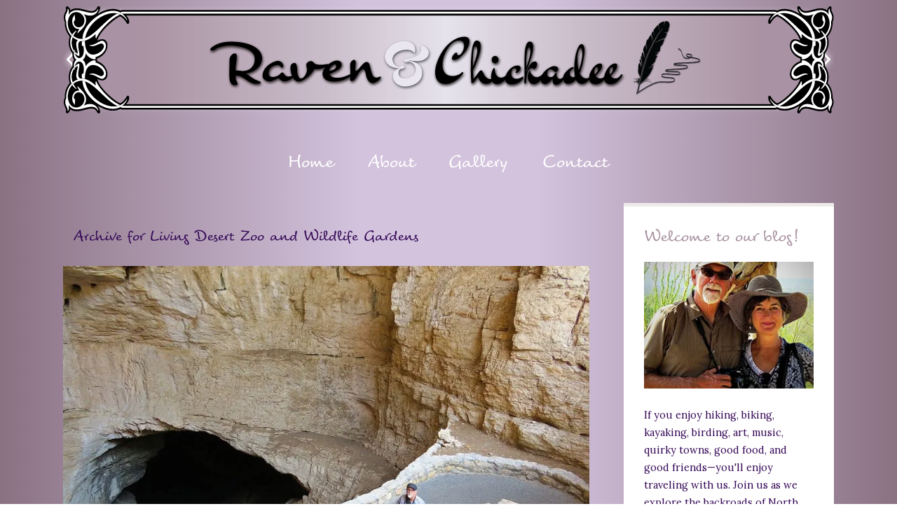

--- FILE ---
content_type: text/html; charset=utf-8
request_url: https://www.google.com/recaptcha/api2/anchor?ar=1&k=6LemggMTAAAAAI_R8aL-65siuxjNan_7e0Gk5kiO&co=aHR0cHM6Ly9yYXZlbmFuZGNoaWNrYWRlZS5jb206NDQz&hl=en&v=PoyoqOPhxBO7pBk68S4YbpHZ&theme=light&size=normal&anchor-ms=20000&execute-ms=30000&cb=4xhr64j5hu41
body_size: 49525
content:
<!DOCTYPE HTML><html dir="ltr" lang="en"><head><meta http-equiv="Content-Type" content="text/html; charset=UTF-8">
<meta http-equiv="X-UA-Compatible" content="IE=edge">
<title>reCAPTCHA</title>
<style type="text/css">
/* cyrillic-ext */
@font-face {
  font-family: 'Roboto';
  font-style: normal;
  font-weight: 400;
  font-stretch: 100%;
  src: url(//fonts.gstatic.com/s/roboto/v48/KFO7CnqEu92Fr1ME7kSn66aGLdTylUAMa3GUBHMdazTgWw.woff2) format('woff2');
  unicode-range: U+0460-052F, U+1C80-1C8A, U+20B4, U+2DE0-2DFF, U+A640-A69F, U+FE2E-FE2F;
}
/* cyrillic */
@font-face {
  font-family: 'Roboto';
  font-style: normal;
  font-weight: 400;
  font-stretch: 100%;
  src: url(//fonts.gstatic.com/s/roboto/v48/KFO7CnqEu92Fr1ME7kSn66aGLdTylUAMa3iUBHMdazTgWw.woff2) format('woff2');
  unicode-range: U+0301, U+0400-045F, U+0490-0491, U+04B0-04B1, U+2116;
}
/* greek-ext */
@font-face {
  font-family: 'Roboto';
  font-style: normal;
  font-weight: 400;
  font-stretch: 100%;
  src: url(//fonts.gstatic.com/s/roboto/v48/KFO7CnqEu92Fr1ME7kSn66aGLdTylUAMa3CUBHMdazTgWw.woff2) format('woff2');
  unicode-range: U+1F00-1FFF;
}
/* greek */
@font-face {
  font-family: 'Roboto';
  font-style: normal;
  font-weight: 400;
  font-stretch: 100%;
  src: url(//fonts.gstatic.com/s/roboto/v48/KFO7CnqEu92Fr1ME7kSn66aGLdTylUAMa3-UBHMdazTgWw.woff2) format('woff2');
  unicode-range: U+0370-0377, U+037A-037F, U+0384-038A, U+038C, U+038E-03A1, U+03A3-03FF;
}
/* math */
@font-face {
  font-family: 'Roboto';
  font-style: normal;
  font-weight: 400;
  font-stretch: 100%;
  src: url(//fonts.gstatic.com/s/roboto/v48/KFO7CnqEu92Fr1ME7kSn66aGLdTylUAMawCUBHMdazTgWw.woff2) format('woff2');
  unicode-range: U+0302-0303, U+0305, U+0307-0308, U+0310, U+0312, U+0315, U+031A, U+0326-0327, U+032C, U+032F-0330, U+0332-0333, U+0338, U+033A, U+0346, U+034D, U+0391-03A1, U+03A3-03A9, U+03B1-03C9, U+03D1, U+03D5-03D6, U+03F0-03F1, U+03F4-03F5, U+2016-2017, U+2034-2038, U+203C, U+2040, U+2043, U+2047, U+2050, U+2057, U+205F, U+2070-2071, U+2074-208E, U+2090-209C, U+20D0-20DC, U+20E1, U+20E5-20EF, U+2100-2112, U+2114-2115, U+2117-2121, U+2123-214F, U+2190, U+2192, U+2194-21AE, U+21B0-21E5, U+21F1-21F2, U+21F4-2211, U+2213-2214, U+2216-22FF, U+2308-230B, U+2310, U+2319, U+231C-2321, U+2336-237A, U+237C, U+2395, U+239B-23B7, U+23D0, U+23DC-23E1, U+2474-2475, U+25AF, U+25B3, U+25B7, U+25BD, U+25C1, U+25CA, U+25CC, U+25FB, U+266D-266F, U+27C0-27FF, U+2900-2AFF, U+2B0E-2B11, U+2B30-2B4C, U+2BFE, U+3030, U+FF5B, U+FF5D, U+1D400-1D7FF, U+1EE00-1EEFF;
}
/* symbols */
@font-face {
  font-family: 'Roboto';
  font-style: normal;
  font-weight: 400;
  font-stretch: 100%;
  src: url(//fonts.gstatic.com/s/roboto/v48/KFO7CnqEu92Fr1ME7kSn66aGLdTylUAMaxKUBHMdazTgWw.woff2) format('woff2');
  unicode-range: U+0001-000C, U+000E-001F, U+007F-009F, U+20DD-20E0, U+20E2-20E4, U+2150-218F, U+2190, U+2192, U+2194-2199, U+21AF, U+21E6-21F0, U+21F3, U+2218-2219, U+2299, U+22C4-22C6, U+2300-243F, U+2440-244A, U+2460-24FF, U+25A0-27BF, U+2800-28FF, U+2921-2922, U+2981, U+29BF, U+29EB, U+2B00-2BFF, U+4DC0-4DFF, U+FFF9-FFFB, U+10140-1018E, U+10190-1019C, U+101A0, U+101D0-101FD, U+102E0-102FB, U+10E60-10E7E, U+1D2C0-1D2D3, U+1D2E0-1D37F, U+1F000-1F0FF, U+1F100-1F1AD, U+1F1E6-1F1FF, U+1F30D-1F30F, U+1F315, U+1F31C, U+1F31E, U+1F320-1F32C, U+1F336, U+1F378, U+1F37D, U+1F382, U+1F393-1F39F, U+1F3A7-1F3A8, U+1F3AC-1F3AF, U+1F3C2, U+1F3C4-1F3C6, U+1F3CA-1F3CE, U+1F3D4-1F3E0, U+1F3ED, U+1F3F1-1F3F3, U+1F3F5-1F3F7, U+1F408, U+1F415, U+1F41F, U+1F426, U+1F43F, U+1F441-1F442, U+1F444, U+1F446-1F449, U+1F44C-1F44E, U+1F453, U+1F46A, U+1F47D, U+1F4A3, U+1F4B0, U+1F4B3, U+1F4B9, U+1F4BB, U+1F4BF, U+1F4C8-1F4CB, U+1F4D6, U+1F4DA, U+1F4DF, U+1F4E3-1F4E6, U+1F4EA-1F4ED, U+1F4F7, U+1F4F9-1F4FB, U+1F4FD-1F4FE, U+1F503, U+1F507-1F50B, U+1F50D, U+1F512-1F513, U+1F53E-1F54A, U+1F54F-1F5FA, U+1F610, U+1F650-1F67F, U+1F687, U+1F68D, U+1F691, U+1F694, U+1F698, U+1F6AD, U+1F6B2, U+1F6B9-1F6BA, U+1F6BC, U+1F6C6-1F6CF, U+1F6D3-1F6D7, U+1F6E0-1F6EA, U+1F6F0-1F6F3, U+1F6F7-1F6FC, U+1F700-1F7FF, U+1F800-1F80B, U+1F810-1F847, U+1F850-1F859, U+1F860-1F887, U+1F890-1F8AD, U+1F8B0-1F8BB, U+1F8C0-1F8C1, U+1F900-1F90B, U+1F93B, U+1F946, U+1F984, U+1F996, U+1F9E9, U+1FA00-1FA6F, U+1FA70-1FA7C, U+1FA80-1FA89, U+1FA8F-1FAC6, U+1FACE-1FADC, U+1FADF-1FAE9, U+1FAF0-1FAF8, U+1FB00-1FBFF;
}
/* vietnamese */
@font-face {
  font-family: 'Roboto';
  font-style: normal;
  font-weight: 400;
  font-stretch: 100%;
  src: url(//fonts.gstatic.com/s/roboto/v48/KFO7CnqEu92Fr1ME7kSn66aGLdTylUAMa3OUBHMdazTgWw.woff2) format('woff2');
  unicode-range: U+0102-0103, U+0110-0111, U+0128-0129, U+0168-0169, U+01A0-01A1, U+01AF-01B0, U+0300-0301, U+0303-0304, U+0308-0309, U+0323, U+0329, U+1EA0-1EF9, U+20AB;
}
/* latin-ext */
@font-face {
  font-family: 'Roboto';
  font-style: normal;
  font-weight: 400;
  font-stretch: 100%;
  src: url(//fonts.gstatic.com/s/roboto/v48/KFO7CnqEu92Fr1ME7kSn66aGLdTylUAMa3KUBHMdazTgWw.woff2) format('woff2');
  unicode-range: U+0100-02BA, U+02BD-02C5, U+02C7-02CC, U+02CE-02D7, U+02DD-02FF, U+0304, U+0308, U+0329, U+1D00-1DBF, U+1E00-1E9F, U+1EF2-1EFF, U+2020, U+20A0-20AB, U+20AD-20C0, U+2113, U+2C60-2C7F, U+A720-A7FF;
}
/* latin */
@font-face {
  font-family: 'Roboto';
  font-style: normal;
  font-weight: 400;
  font-stretch: 100%;
  src: url(//fonts.gstatic.com/s/roboto/v48/KFO7CnqEu92Fr1ME7kSn66aGLdTylUAMa3yUBHMdazQ.woff2) format('woff2');
  unicode-range: U+0000-00FF, U+0131, U+0152-0153, U+02BB-02BC, U+02C6, U+02DA, U+02DC, U+0304, U+0308, U+0329, U+2000-206F, U+20AC, U+2122, U+2191, U+2193, U+2212, U+2215, U+FEFF, U+FFFD;
}
/* cyrillic-ext */
@font-face {
  font-family: 'Roboto';
  font-style: normal;
  font-weight: 500;
  font-stretch: 100%;
  src: url(//fonts.gstatic.com/s/roboto/v48/KFO7CnqEu92Fr1ME7kSn66aGLdTylUAMa3GUBHMdazTgWw.woff2) format('woff2');
  unicode-range: U+0460-052F, U+1C80-1C8A, U+20B4, U+2DE0-2DFF, U+A640-A69F, U+FE2E-FE2F;
}
/* cyrillic */
@font-face {
  font-family: 'Roboto';
  font-style: normal;
  font-weight: 500;
  font-stretch: 100%;
  src: url(//fonts.gstatic.com/s/roboto/v48/KFO7CnqEu92Fr1ME7kSn66aGLdTylUAMa3iUBHMdazTgWw.woff2) format('woff2');
  unicode-range: U+0301, U+0400-045F, U+0490-0491, U+04B0-04B1, U+2116;
}
/* greek-ext */
@font-face {
  font-family: 'Roboto';
  font-style: normal;
  font-weight: 500;
  font-stretch: 100%;
  src: url(//fonts.gstatic.com/s/roboto/v48/KFO7CnqEu92Fr1ME7kSn66aGLdTylUAMa3CUBHMdazTgWw.woff2) format('woff2');
  unicode-range: U+1F00-1FFF;
}
/* greek */
@font-face {
  font-family: 'Roboto';
  font-style: normal;
  font-weight: 500;
  font-stretch: 100%;
  src: url(//fonts.gstatic.com/s/roboto/v48/KFO7CnqEu92Fr1ME7kSn66aGLdTylUAMa3-UBHMdazTgWw.woff2) format('woff2');
  unicode-range: U+0370-0377, U+037A-037F, U+0384-038A, U+038C, U+038E-03A1, U+03A3-03FF;
}
/* math */
@font-face {
  font-family: 'Roboto';
  font-style: normal;
  font-weight: 500;
  font-stretch: 100%;
  src: url(//fonts.gstatic.com/s/roboto/v48/KFO7CnqEu92Fr1ME7kSn66aGLdTylUAMawCUBHMdazTgWw.woff2) format('woff2');
  unicode-range: U+0302-0303, U+0305, U+0307-0308, U+0310, U+0312, U+0315, U+031A, U+0326-0327, U+032C, U+032F-0330, U+0332-0333, U+0338, U+033A, U+0346, U+034D, U+0391-03A1, U+03A3-03A9, U+03B1-03C9, U+03D1, U+03D5-03D6, U+03F0-03F1, U+03F4-03F5, U+2016-2017, U+2034-2038, U+203C, U+2040, U+2043, U+2047, U+2050, U+2057, U+205F, U+2070-2071, U+2074-208E, U+2090-209C, U+20D0-20DC, U+20E1, U+20E5-20EF, U+2100-2112, U+2114-2115, U+2117-2121, U+2123-214F, U+2190, U+2192, U+2194-21AE, U+21B0-21E5, U+21F1-21F2, U+21F4-2211, U+2213-2214, U+2216-22FF, U+2308-230B, U+2310, U+2319, U+231C-2321, U+2336-237A, U+237C, U+2395, U+239B-23B7, U+23D0, U+23DC-23E1, U+2474-2475, U+25AF, U+25B3, U+25B7, U+25BD, U+25C1, U+25CA, U+25CC, U+25FB, U+266D-266F, U+27C0-27FF, U+2900-2AFF, U+2B0E-2B11, U+2B30-2B4C, U+2BFE, U+3030, U+FF5B, U+FF5D, U+1D400-1D7FF, U+1EE00-1EEFF;
}
/* symbols */
@font-face {
  font-family: 'Roboto';
  font-style: normal;
  font-weight: 500;
  font-stretch: 100%;
  src: url(//fonts.gstatic.com/s/roboto/v48/KFO7CnqEu92Fr1ME7kSn66aGLdTylUAMaxKUBHMdazTgWw.woff2) format('woff2');
  unicode-range: U+0001-000C, U+000E-001F, U+007F-009F, U+20DD-20E0, U+20E2-20E4, U+2150-218F, U+2190, U+2192, U+2194-2199, U+21AF, U+21E6-21F0, U+21F3, U+2218-2219, U+2299, U+22C4-22C6, U+2300-243F, U+2440-244A, U+2460-24FF, U+25A0-27BF, U+2800-28FF, U+2921-2922, U+2981, U+29BF, U+29EB, U+2B00-2BFF, U+4DC0-4DFF, U+FFF9-FFFB, U+10140-1018E, U+10190-1019C, U+101A0, U+101D0-101FD, U+102E0-102FB, U+10E60-10E7E, U+1D2C0-1D2D3, U+1D2E0-1D37F, U+1F000-1F0FF, U+1F100-1F1AD, U+1F1E6-1F1FF, U+1F30D-1F30F, U+1F315, U+1F31C, U+1F31E, U+1F320-1F32C, U+1F336, U+1F378, U+1F37D, U+1F382, U+1F393-1F39F, U+1F3A7-1F3A8, U+1F3AC-1F3AF, U+1F3C2, U+1F3C4-1F3C6, U+1F3CA-1F3CE, U+1F3D4-1F3E0, U+1F3ED, U+1F3F1-1F3F3, U+1F3F5-1F3F7, U+1F408, U+1F415, U+1F41F, U+1F426, U+1F43F, U+1F441-1F442, U+1F444, U+1F446-1F449, U+1F44C-1F44E, U+1F453, U+1F46A, U+1F47D, U+1F4A3, U+1F4B0, U+1F4B3, U+1F4B9, U+1F4BB, U+1F4BF, U+1F4C8-1F4CB, U+1F4D6, U+1F4DA, U+1F4DF, U+1F4E3-1F4E6, U+1F4EA-1F4ED, U+1F4F7, U+1F4F9-1F4FB, U+1F4FD-1F4FE, U+1F503, U+1F507-1F50B, U+1F50D, U+1F512-1F513, U+1F53E-1F54A, U+1F54F-1F5FA, U+1F610, U+1F650-1F67F, U+1F687, U+1F68D, U+1F691, U+1F694, U+1F698, U+1F6AD, U+1F6B2, U+1F6B9-1F6BA, U+1F6BC, U+1F6C6-1F6CF, U+1F6D3-1F6D7, U+1F6E0-1F6EA, U+1F6F0-1F6F3, U+1F6F7-1F6FC, U+1F700-1F7FF, U+1F800-1F80B, U+1F810-1F847, U+1F850-1F859, U+1F860-1F887, U+1F890-1F8AD, U+1F8B0-1F8BB, U+1F8C0-1F8C1, U+1F900-1F90B, U+1F93B, U+1F946, U+1F984, U+1F996, U+1F9E9, U+1FA00-1FA6F, U+1FA70-1FA7C, U+1FA80-1FA89, U+1FA8F-1FAC6, U+1FACE-1FADC, U+1FADF-1FAE9, U+1FAF0-1FAF8, U+1FB00-1FBFF;
}
/* vietnamese */
@font-face {
  font-family: 'Roboto';
  font-style: normal;
  font-weight: 500;
  font-stretch: 100%;
  src: url(//fonts.gstatic.com/s/roboto/v48/KFO7CnqEu92Fr1ME7kSn66aGLdTylUAMa3OUBHMdazTgWw.woff2) format('woff2');
  unicode-range: U+0102-0103, U+0110-0111, U+0128-0129, U+0168-0169, U+01A0-01A1, U+01AF-01B0, U+0300-0301, U+0303-0304, U+0308-0309, U+0323, U+0329, U+1EA0-1EF9, U+20AB;
}
/* latin-ext */
@font-face {
  font-family: 'Roboto';
  font-style: normal;
  font-weight: 500;
  font-stretch: 100%;
  src: url(//fonts.gstatic.com/s/roboto/v48/KFO7CnqEu92Fr1ME7kSn66aGLdTylUAMa3KUBHMdazTgWw.woff2) format('woff2');
  unicode-range: U+0100-02BA, U+02BD-02C5, U+02C7-02CC, U+02CE-02D7, U+02DD-02FF, U+0304, U+0308, U+0329, U+1D00-1DBF, U+1E00-1E9F, U+1EF2-1EFF, U+2020, U+20A0-20AB, U+20AD-20C0, U+2113, U+2C60-2C7F, U+A720-A7FF;
}
/* latin */
@font-face {
  font-family: 'Roboto';
  font-style: normal;
  font-weight: 500;
  font-stretch: 100%;
  src: url(//fonts.gstatic.com/s/roboto/v48/KFO7CnqEu92Fr1ME7kSn66aGLdTylUAMa3yUBHMdazQ.woff2) format('woff2');
  unicode-range: U+0000-00FF, U+0131, U+0152-0153, U+02BB-02BC, U+02C6, U+02DA, U+02DC, U+0304, U+0308, U+0329, U+2000-206F, U+20AC, U+2122, U+2191, U+2193, U+2212, U+2215, U+FEFF, U+FFFD;
}
/* cyrillic-ext */
@font-face {
  font-family: 'Roboto';
  font-style: normal;
  font-weight: 900;
  font-stretch: 100%;
  src: url(//fonts.gstatic.com/s/roboto/v48/KFO7CnqEu92Fr1ME7kSn66aGLdTylUAMa3GUBHMdazTgWw.woff2) format('woff2');
  unicode-range: U+0460-052F, U+1C80-1C8A, U+20B4, U+2DE0-2DFF, U+A640-A69F, U+FE2E-FE2F;
}
/* cyrillic */
@font-face {
  font-family: 'Roboto';
  font-style: normal;
  font-weight: 900;
  font-stretch: 100%;
  src: url(//fonts.gstatic.com/s/roboto/v48/KFO7CnqEu92Fr1ME7kSn66aGLdTylUAMa3iUBHMdazTgWw.woff2) format('woff2');
  unicode-range: U+0301, U+0400-045F, U+0490-0491, U+04B0-04B1, U+2116;
}
/* greek-ext */
@font-face {
  font-family: 'Roboto';
  font-style: normal;
  font-weight: 900;
  font-stretch: 100%;
  src: url(//fonts.gstatic.com/s/roboto/v48/KFO7CnqEu92Fr1ME7kSn66aGLdTylUAMa3CUBHMdazTgWw.woff2) format('woff2');
  unicode-range: U+1F00-1FFF;
}
/* greek */
@font-face {
  font-family: 'Roboto';
  font-style: normal;
  font-weight: 900;
  font-stretch: 100%;
  src: url(//fonts.gstatic.com/s/roboto/v48/KFO7CnqEu92Fr1ME7kSn66aGLdTylUAMa3-UBHMdazTgWw.woff2) format('woff2');
  unicode-range: U+0370-0377, U+037A-037F, U+0384-038A, U+038C, U+038E-03A1, U+03A3-03FF;
}
/* math */
@font-face {
  font-family: 'Roboto';
  font-style: normal;
  font-weight: 900;
  font-stretch: 100%;
  src: url(//fonts.gstatic.com/s/roboto/v48/KFO7CnqEu92Fr1ME7kSn66aGLdTylUAMawCUBHMdazTgWw.woff2) format('woff2');
  unicode-range: U+0302-0303, U+0305, U+0307-0308, U+0310, U+0312, U+0315, U+031A, U+0326-0327, U+032C, U+032F-0330, U+0332-0333, U+0338, U+033A, U+0346, U+034D, U+0391-03A1, U+03A3-03A9, U+03B1-03C9, U+03D1, U+03D5-03D6, U+03F0-03F1, U+03F4-03F5, U+2016-2017, U+2034-2038, U+203C, U+2040, U+2043, U+2047, U+2050, U+2057, U+205F, U+2070-2071, U+2074-208E, U+2090-209C, U+20D0-20DC, U+20E1, U+20E5-20EF, U+2100-2112, U+2114-2115, U+2117-2121, U+2123-214F, U+2190, U+2192, U+2194-21AE, U+21B0-21E5, U+21F1-21F2, U+21F4-2211, U+2213-2214, U+2216-22FF, U+2308-230B, U+2310, U+2319, U+231C-2321, U+2336-237A, U+237C, U+2395, U+239B-23B7, U+23D0, U+23DC-23E1, U+2474-2475, U+25AF, U+25B3, U+25B7, U+25BD, U+25C1, U+25CA, U+25CC, U+25FB, U+266D-266F, U+27C0-27FF, U+2900-2AFF, U+2B0E-2B11, U+2B30-2B4C, U+2BFE, U+3030, U+FF5B, U+FF5D, U+1D400-1D7FF, U+1EE00-1EEFF;
}
/* symbols */
@font-face {
  font-family: 'Roboto';
  font-style: normal;
  font-weight: 900;
  font-stretch: 100%;
  src: url(//fonts.gstatic.com/s/roboto/v48/KFO7CnqEu92Fr1ME7kSn66aGLdTylUAMaxKUBHMdazTgWw.woff2) format('woff2');
  unicode-range: U+0001-000C, U+000E-001F, U+007F-009F, U+20DD-20E0, U+20E2-20E4, U+2150-218F, U+2190, U+2192, U+2194-2199, U+21AF, U+21E6-21F0, U+21F3, U+2218-2219, U+2299, U+22C4-22C6, U+2300-243F, U+2440-244A, U+2460-24FF, U+25A0-27BF, U+2800-28FF, U+2921-2922, U+2981, U+29BF, U+29EB, U+2B00-2BFF, U+4DC0-4DFF, U+FFF9-FFFB, U+10140-1018E, U+10190-1019C, U+101A0, U+101D0-101FD, U+102E0-102FB, U+10E60-10E7E, U+1D2C0-1D2D3, U+1D2E0-1D37F, U+1F000-1F0FF, U+1F100-1F1AD, U+1F1E6-1F1FF, U+1F30D-1F30F, U+1F315, U+1F31C, U+1F31E, U+1F320-1F32C, U+1F336, U+1F378, U+1F37D, U+1F382, U+1F393-1F39F, U+1F3A7-1F3A8, U+1F3AC-1F3AF, U+1F3C2, U+1F3C4-1F3C6, U+1F3CA-1F3CE, U+1F3D4-1F3E0, U+1F3ED, U+1F3F1-1F3F3, U+1F3F5-1F3F7, U+1F408, U+1F415, U+1F41F, U+1F426, U+1F43F, U+1F441-1F442, U+1F444, U+1F446-1F449, U+1F44C-1F44E, U+1F453, U+1F46A, U+1F47D, U+1F4A3, U+1F4B0, U+1F4B3, U+1F4B9, U+1F4BB, U+1F4BF, U+1F4C8-1F4CB, U+1F4D6, U+1F4DA, U+1F4DF, U+1F4E3-1F4E6, U+1F4EA-1F4ED, U+1F4F7, U+1F4F9-1F4FB, U+1F4FD-1F4FE, U+1F503, U+1F507-1F50B, U+1F50D, U+1F512-1F513, U+1F53E-1F54A, U+1F54F-1F5FA, U+1F610, U+1F650-1F67F, U+1F687, U+1F68D, U+1F691, U+1F694, U+1F698, U+1F6AD, U+1F6B2, U+1F6B9-1F6BA, U+1F6BC, U+1F6C6-1F6CF, U+1F6D3-1F6D7, U+1F6E0-1F6EA, U+1F6F0-1F6F3, U+1F6F7-1F6FC, U+1F700-1F7FF, U+1F800-1F80B, U+1F810-1F847, U+1F850-1F859, U+1F860-1F887, U+1F890-1F8AD, U+1F8B0-1F8BB, U+1F8C0-1F8C1, U+1F900-1F90B, U+1F93B, U+1F946, U+1F984, U+1F996, U+1F9E9, U+1FA00-1FA6F, U+1FA70-1FA7C, U+1FA80-1FA89, U+1FA8F-1FAC6, U+1FACE-1FADC, U+1FADF-1FAE9, U+1FAF0-1FAF8, U+1FB00-1FBFF;
}
/* vietnamese */
@font-face {
  font-family: 'Roboto';
  font-style: normal;
  font-weight: 900;
  font-stretch: 100%;
  src: url(//fonts.gstatic.com/s/roboto/v48/KFO7CnqEu92Fr1ME7kSn66aGLdTylUAMa3OUBHMdazTgWw.woff2) format('woff2');
  unicode-range: U+0102-0103, U+0110-0111, U+0128-0129, U+0168-0169, U+01A0-01A1, U+01AF-01B0, U+0300-0301, U+0303-0304, U+0308-0309, U+0323, U+0329, U+1EA0-1EF9, U+20AB;
}
/* latin-ext */
@font-face {
  font-family: 'Roboto';
  font-style: normal;
  font-weight: 900;
  font-stretch: 100%;
  src: url(//fonts.gstatic.com/s/roboto/v48/KFO7CnqEu92Fr1ME7kSn66aGLdTylUAMa3KUBHMdazTgWw.woff2) format('woff2');
  unicode-range: U+0100-02BA, U+02BD-02C5, U+02C7-02CC, U+02CE-02D7, U+02DD-02FF, U+0304, U+0308, U+0329, U+1D00-1DBF, U+1E00-1E9F, U+1EF2-1EFF, U+2020, U+20A0-20AB, U+20AD-20C0, U+2113, U+2C60-2C7F, U+A720-A7FF;
}
/* latin */
@font-face {
  font-family: 'Roboto';
  font-style: normal;
  font-weight: 900;
  font-stretch: 100%;
  src: url(//fonts.gstatic.com/s/roboto/v48/KFO7CnqEu92Fr1ME7kSn66aGLdTylUAMa3yUBHMdazQ.woff2) format('woff2');
  unicode-range: U+0000-00FF, U+0131, U+0152-0153, U+02BB-02BC, U+02C6, U+02DA, U+02DC, U+0304, U+0308, U+0329, U+2000-206F, U+20AC, U+2122, U+2191, U+2193, U+2212, U+2215, U+FEFF, U+FFFD;
}

</style>
<link rel="stylesheet" type="text/css" href="https://www.gstatic.com/recaptcha/releases/PoyoqOPhxBO7pBk68S4YbpHZ/styles__ltr.css">
<script nonce="qRA7rfq17ucQBr7VSa1EFQ" type="text/javascript">window['__recaptcha_api'] = 'https://www.google.com/recaptcha/api2/';</script>
<script type="text/javascript" src="https://www.gstatic.com/recaptcha/releases/PoyoqOPhxBO7pBk68S4YbpHZ/recaptcha__en.js" nonce="qRA7rfq17ucQBr7VSa1EFQ">
      
    </script></head>
<body><div id="rc-anchor-alert" class="rc-anchor-alert"></div>
<input type="hidden" id="recaptcha-token" value="[base64]">
<script type="text/javascript" nonce="qRA7rfq17ucQBr7VSa1EFQ">
      recaptcha.anchor.Main.init("[\x22ainput\x22,[\x22bgdata\x22,\x22\x22,\[base64]/[base64]/[base64]/[base64]/[base64]/UltsKytdPUU6KEU8MjA0OD9SW2wrK109RT4+NnwxOTI6KChFJjY0NTEyKT09NTUyOTYmJk0rMTxjLmxlbmd0aCYmKGMuY2hhckNvZGVBdChNKzEpJjY0NTEyKT09NTYzMjA/[base64]/[base64]/[base64]/[base64]/[base64]/[base64]/[base64]\x22,\[base64]\\u003d\x22,\x22wosEOzE0wrkOIMKJw6zCv2XDmGPCrBXCl8Oaw6d1wq7DnsKnwr/CjxVzasOCwqnDksKlwrIwMEjDlMO/wqEZV8Kyw7nCiMOHw7fDs8Kmw73DuQzDi8KHwqZ5w6RZw4wEA8OfQ8KWwqtiBcKHw4bCt8Otw7cbbx0rdDHDj1XCtHfDnFfCnmwwU8KEV8OAI8KQUi1Lw5suNiPCgSHCp8ONPMKYw5zCsGh/woNRLMOiI8KGwpZwQsKdb8K5GyxJw7dIYSh+QsOIw5XDsC7Csz9zw57Dg8KWVsOuw4TDiBXCt8KsdsOeFyNiGcKITxpqwokrwrYdw6Jsw6QZw6dUasOCwqYhw7jDpMOCwqIowqXDqXIIS8KHb8OBLcK4w5rDu18sUcKSP8KoRn7Ct1vDqVPDpnVwZXfCnS07w6/DvUPCpHkPQcKfw43Di8Obw7PCkhx7DMOTOCgVw45uw6nDmyvCnsKww5UIw4/Dl8OlRsOvCcKsecKQVsOgwrYKZ8ONKEMgdMKVw7nCvsOzwoTCocKAw5PCi8OeB0lFMlHChcOILXBHVCYkVQhMw4jCosKvHxTCu8OKI3fClFFKwo0Qw4XCkcKlw7d8PcO/wrM2TATCmcOcw6NBLTzDkWR9w47CqcOtw6fCtR/DiXXDosKzwokUw6Y1fBYNw4DCoAfCkMKnwrhCw6/Cg8OoSMOiwrVSwqx8wpDDr3/DpsObKHTDqcOAw5LDmcOxdcK2w6lKwrQeYWgXLRtcHX3DhVBXwpMuw4/DpMK4w4/DoMOlM8OgwoAcdMKuecKSw5zCkFA/JxTCgFDDgEzDtMK/w4nDjsOGwq1jw4YtawTDvAbCgkvCkDXDocOfw5V5OMKowoNvZ8KROMOmBMOBw5HCn8KEw59fwoxZw4bDiwQhw5QvwpTDnTNwR8O9esORw5nDg8OaVhATwrfDiCBNZx1KBzHDv8KQbMK6bCEaRMOnZcKrwrDDhcOnw6LDgsK/[base64]/w78Ew6LCixzDthrDlsOiw5nChwvCmsOUwo3DvWHDgsOnwq/CnsKvwofDq1MnZMOKw4o4w6vCpMOMV0HCssODdm7Drg/[base64]/wqs4woDDscOZw48PwpY9wq7DqcO7A8OIWcKNIMKEwozClcKfw6oXc8OIcVhow4nCscKIQGB9Q2l9T1dJw4LCpmszEFgMZVnDnw3DjBbCr1k5wpTDjw0Rw7DCjS3CtcORw7kFRDcRN8KKBH/DnsKcwoYpVA/CqEwtwpzDlcKkbcOFDRzDrycqw5UzwqQFBMOCC8Oaw7/[base64]/wpALwprDi2sJJsKSw646K0VOBmoeGn8Pwq8wVcOpB8OCEgTCsMOuWkrCnmTCrcKCTsORKn8SOcOcw7JtWMOnXC/DusOzEsKpw4ZewpYTH0XDm8KGbMKKT1rCnMK+w7M0wokgw43Cl8OHw51ASAcYT8Knw6U7acO0w5s1wp5bw5Bvf8K5UlXCgMOFLcK3B8O8Nj7CqsOQw57CtsOnThJiwozDqQZ2HVnCtlDDozAaw6PDvCvClFIubCLCj0diwq3DocOfw5PDsCcow5PDvsODw5/CrH4eHsKowrlpwrtwPcOvLQHCpcObEsKhBHbDi8KTw4kIw5ZZO8KfwozDli9zw4rCssOuAC/DtBJiw5gRw4nCusKLwoUFw5vCkQMSw68mwpoKaGHDlcOrNcOvZ8OrOcKzIMKFMHwjcV9HEHPCqMOlwo3CkV9Pw6NFwq3Dq8KCacKRw5LDtRgQwr9wDkvDhyHDnTs0w7IUGz7DrQ8LwoNHw7NSBMKcOSBXw7YOOMO3LF0ew7Vqw6DCpkwRw6Vkw7Jxw5/DtQhOSjJBOsKMaMK2LcKtU10LUcOJw7zCrsOhw74DCcKCEsK4w7LDlMOCAMOzw5vDtX9TPMK0fEINdsKowqJlYl/DnMKkwoxDZ1ZjwpdIV8OnwoBqdcOUwozDlkMATHUyw6Afwr0cM2kZZcOyVcK0Hz3DqcOkwqTCq2t1DsKpR3QswrvDvMKoCsKZcMKswpdQwofCkCcywoIVVGXDjk8Ow6EpNVnCn8OUQgtWf3bDv8OETAjCvxfDiDZBcS59wrDDvU7Do2J/wrzDsCcawqsCwqMGDMOGw4xHJmjDn8Kvw4hSKxo7GsOnw43Dn0EzHhDDuDDDtcOlwo97w5rDpR3DtsOlcsOhwpLCscO2w5JLw4Fzw53DjMOowrJgwoNGwpDCqMOcAsOuT8K9bH43EcOLw7TCm8O3PsKfw7nCgnjDq8K/[base64]/Dt8Kze0HDhMOyw6fCl1Zfwq8lw7HDvAfCiMK0K8Kyw7HCgcKjwoPCuUPDs8ORwrxhB1jDscKBwr3DmG9Xwo1Vfz3DqSZocsOjw4zDkkRPw6d1FGjDucKkU31/Y1kjw5LCtMOPbU7DuB9cwrM9wqTCvsODX8KVMMKxw4lvw4NzGcK4w6XCs8KFRSLCkEnDpzkEwrTChxhpFsK1an5MG2JtwpzCnMKrLTd3fCnDt8KjwpZNwonCi8OzJcKKX8KMw5nCpDhrDVzDhSgcwo0xw7zDtMK1UzhBw6/CmxZtw4nDq8OKH8O3I8OeSixLw5zDtTHCu0fCtFlKecOuwrNeUyFIw4NseHXCkyM+KcOTwo7CtkJvw7fCpmTCncOLwojCmzHCpsKxY8Kuw5vCpnDDlMKPwpTDj2fCty8DwrIFwpFJG1XCgsKiwr7CvsOBCsOXOyzCksOPQjsrwoc5bCzDty/CvFYfMMOddUTDgHfCkcKhwqPCkMK4Z0gww6/Dt8Omwo1Ow6Ysw7bDqTbCgcKjw4l/w6Ziw6lZwrlwPsKQGErDtsOfwpXDucODGsKcw7/DuTMPcsOiamvDilddccKNCMOmw5RaczZ7w5kvwqLCu8OmTmPDkMKaKsOaJMOsw5/CjwpOQ8KrwphHPFDDsxXCjDPDqcKbwqNYJk/CusK8wpzDhhILXsO0w7LDnMK5S3HDh8Opwpo/PE16w6NSw4nDoMORL8Ouw7jCm8KPw7NDw6oBwpEUw5DDm8KDS8O5KHTDkcK0WGglL1bCmBptSwXCqMKLDMOVwogDwpVbw6txw5HCicKRwqYgw5/CvcKkw5xKw4TDnMO1w5wrGsO1C8OsJMOCLiYuVyzCiMOpNcOgw4nDv8KUw4rCrWQtw5PCu3tNF1/Cqm7Do1DCucKEXRHCjcOICCgAw5/[base64]/[base64]/[base64]/DnR7ClcKRVkxlFcONVsOPw6NFwrjCqTLChMOqw5LCvMOKw7UkYnNKXcOidAHCicOJASIXw7sowojDhcO4wqLCicOzwqXDpCxZw6TCmcKxwrxQwqTDjiBKwrrCtsKRwooPwowcL8OKG8OIwrXClUhqRHNyw4vDtMOmwpHCon/[base64]/DsB3CnhnDjMOdIRw2w6dUw7XDmsKiLVzDpF/Ct3g1w5nCqcONOcKdwoNHw5hxwpLDhsKOW8OQIHrCvsKiw7TDiAfCpEzDt8KNw5NgMMKYS04UWcKPNMOELMKYKUQKQcKzwpQyEyXCkcKpWsK5w6IZwr1PcXlewphDwovDlMK5esKywp0Vw4LDp8KMwqfDqG5+dsKvw7DDv3/Cg8Ohw7MJwqNdwojClcKRw5DCtDV4w4BhwoFPw6bCuRzCm15dWz95EcKVwoUnRcOjw77DvH/DrcOaw55iTsODXV/Cl8KpMDwdaV4iw7hfwrkdMFrDr8OYJ1bDtMKAc1Niw4wwO8OowrvDlT7DnAvCvxPDgcKgwqHCmMOjccK+T1rDsWlUw5pNb8Oew4MAwrEFFMOgWjnDs8K5P8Kfw5PDp8O9RE0GIMKHwobDuFRjwo/CimHCh8OTPMOdHFfDrh/DnQzCkMOnJFLCuRIpwqBwD1h6fMOCw4NOAsKhwrvCkHfClCPCt8OxwqTDozZzw5PDujN6NMOswqjDgxvCuA5bw6XCulkLwoHCkcKRYMOOXMKkw4HCjkVUdy/CuGtfwrlhdSjCtys9wozCo8KJZEATwo5CwrVnwoY1w7orHsOxWsOXwrRwwogkekPDvVMgB8OjworCvBpMwpoVwofDssKjGsKpMcKpHEJTw4cKwqDCnMKxI8K3fjZtPsKQQR7CvkvCqnjDpMKOM8ODwodyAMKSw7/Cp0IQwpnCg8OWRMKmwpjClxvDqmUCwrgkw5IlwqRuwrQbw6R3ScKrF8Odw7vDocOhBcKrPwzClyIdZ8OAwojDncOUw7hOa8OOHMODwrHCu8OyTHQfwpDCgkvDtsOzCcOEwqfDuhzCnCFVQMK+FQRyZ8OPw5pkw6IGwqLCtsOyLAJ/[base64]/DnsONw69eRXlnwrZ8w4oYwrXDhwrCqcKkw6chwpICw73Dl2p/GmvCiirDpjdwZlBDYsKowps0VsOIwrbDjsKATcOew7jCk8KwSkpmOizCk8ORw5k2eBTDkUYxPgAOH8OMKhvCicKww55GWDVnVwrDvMKBCMKeOMKdw4XCjsOmX2HCgDDDlyIyw7HDrMOiYV/CkwMqSEzDlQovw4kiTMOFCA/CrELDsMK9REYBEkHCkisOw4osV1wowo9twrM4MVfDrcOiwpHCkHk/[base64]/DrMKQc8Kwwo7Cq8OzwpTCik/ChEdBUWrCtTcKw7sUwrvChx/DlMKzw7bDviJQF8K/wonDkMO1HMKkwpQzw5rCqMOLw6zDh8KHwrLCr8O8aTkPVywYw5RsKcOXF8KTW1ZfXyYMw5PDmMOQw6ZEwrDDqSlTwpUFwrrCsSzCkARpwoHDgVDDnsKjW3FQcwHCnMKCc8O8wqw0d8K/[base64]/[base64]/w78lbwnCp8KsJVlRwrrCrMKAcilOLXrDqsOGw4QIw7DDtcKiOk0bwp5Ma8OTWMO+Yh7DtDQ9w51ww5fDl8K2H8Oqd0JPwqrColszw6TDiMOcw4/Cq28wPijDlcKDwpV5AnsVOcKpPFxPw6BVw596TWDDqMOhLcOHwqc3w41hwr0dw7UUwoptw4fCn1PCtl8+D8O9Bho1V8OHKsO9LyLCtTBedTwGIDoMIcKIwr9Sw50/wpnCh8OfIsKYJ8O3w4LCiMOKdmzDqMKmw73CjiIkwoR0w4PDqMKiPsKAU8OBPSZ0wrNie8OIC1czw6rDtVjDnkZlwpJObTvDmMK7PHR9LCTDmsOVwrcZbMK4w5HCt8KIw4TDrwFYfWvCmsO/wrrDh0YJwrXDjMORw54Rwp3DusKYwqjCjcOqFigow6XDhVfDhg5hw7jCj8Kvw5UCBsKkwpRLfMKwwr5dP8KGwr/CrcKJd8O8AMKLw4jCgWbDosKjw7M0RcO0acKqfMOCwqzChsOqFsO3XinDriB/wqBew6XCu8OKO8O+Q8K5OMOWT0gGWFHCuTPCrcKgLG9uw6gxw5nDpVFfHwrCrDFveMOfP8O1worDl8OtwrPDtwHDlGvCiVlSw7nDtXTDqsODw57DrEHDtMOmw4V6w6FZw5ssw5ICKR3CuifDgVoMwoLCjSB4G8Obwrg/[base64]/SlF3YTzDqsOiwpXDkSh6w4dlCUR7ByNPwpksD38JPEENVHzCki0Yw6jCtB7CgcKbwo7Dv15Ve1MBwoDDnV7CgcO7w7Icw7Zow5PDqsKgwrMJbQTClMKZwo06wppxwobCnsKYw5vDnHBJdyZGw4NcUVogQgvDi8Kywrd6YTlGOW8Cwr/CunPDqWbDgSrCjQnDlsKdZxwww43DoyNaw47Cq8OBEBfDqcOUasKXwq5rWMKcwrZTcjDDhXPDtV7DsF8dwpFnw6A5fcKCw6cLw5R6cRMHw67DtQfDilBsw6p3VmrCg8KBNgQ/wp8UUMO8cMOowqzDncKzQx5AwrkTw74WN8OrwpEqKsK+wphzUMKIw45lY8O1w58ACcOzIcOhKMKfEMOrW8OkMy/CmcOvwrx7wpnDoWDCuUnCnsO/wpY1ZApyKQLDgMOSwr7Djl/Cg8KhZsODBDtcGcOYwpEOAMKnwpAGWMO9wpRBTMOvK8ORw49PDcKhAcOmwpPCqXQ2w7wXSSPDl3zCj8OHwpvCl21BLG7DoMKkwqYCw4rCiMO1w4nDoj3ClD8rPl88XMKdwoZddcOxw5bCiMKcVMO/EMKowqoOwq3Dln/Cq8KDK257O1XDqsOyDsKbwqHCosK9Nz/[base64]/wq9NO2LCusKSwqtMK3RJEsOWwowaWcKEfml+wqMUw5xdWAHCqsOqwpzCrMOCCipiw5LDt8KHwqrDjQTDuEDDgV/DosKRw7Bxwr8iwqvDpD7CuB47wrcRRCbDuMK1HS7Co8KOPkfDrMOTVMK7ChnCq8KewqLCi3FkcMOJw6rCrFw8w7dmw7vCki0NwpkQDCxeS8OLwqtEw6Zjw78aHXluwrxtwrhEF1YYMMK3w6LDhkIdw4xETEsiSn7Cv8KIw491OMO/IcOIB8OnCcKEwrfCoW0lwo7CkcK1NMKOw7FoCsOkDkBTC35XwqR3wqVjO8OlMGHDuxpWHMOlwrXDkcOXw6giRS7DmcOoa2IXNcOiwpDDocK2woDDosOawpPDs8O1wqbChnRTccOqwpE9Uwktw4zDrwHCp8Ozw47DpcOpYsOVwrrClMKTwo7ClERGwqcubcO/woFjwqZhw6jCr8OMBEjDklzCgS8LwrgrDcKVwrXDlMK+fMOAw5DCnsKDwq1MEC/[base64]/woZNwoPCjQImR8K9J2U3wqjDhsOiwrdaw5h5wqDDpyIsGMKhR8KHBR8rK3EpF3d7ACnCpzjCoC/CocKiw6QNw4DDtsKiRSgDLhYZwpguEcKnwq7Du8OJwoF3ZcOXw6kvYMOSw5gAd8O1J2vChMO1Sj/[base64]/DpyUZw7DCmUEywp/DjcK6QsKWw77CvcKGYmrDgcKfUsKdNMKNw55dP8OwLGbDgMKEWjjDksKjwqTDiMKHH8Kew7rDsUTCosOpXsKMwrsNP37Ch8O0BsK+wrN/w506w7JzGsOoc1Fow4kpw6sATcKZwoTDljAmWMObbBNtwojDhMO/wp8fw4Y5w48AwqvDp8KDUcO+DsObwpNswoHCol/[base64]/[base64]/DscK3w452HsKCwrF8wo3DoQ9Zw4HCvhVaRiBSLTrCp8KBw4dFwrnDgMORw7RRw73DjHtwwoQScsO5asOVaMKHwpvCq8KHCgPCiEcSw4IcwqQUw4QNw4lEM8Oaw5fCjjIIO8OFPE/[base64]/wqpLwoABwp8JX8Khw7XCtMOUXi0xAcOGwpAbw7zCpSReFsOGRH/Cs8OSGsKILsO7w7pPw4BMf8OHG8KTFsOHw6PDlMKpw6/CosOKI2bCqsOIw4Y4w4jDnwpGwpF9w6jDk1s6w47CvHQnw5/Dg8KbPFc/GMKvwrVeH03CsHLDusOfw6Ifwq3CtnHDlMK9w6ZRdysBwrUVw4bCvsOqRcKuwrzCt8Knw7kHwoXCscOkwrxPIcO5wrQQwpLCigMUTQkzw7nDqVUWw5jCtsK/LsOpwpBpC8OPV8OjwpMIwp7DgcOiwq7DkyjDhRrCsiXDnQjCkMOzVEnDgsO9w5tzOk7DiCrCm0PDjTTDiwAFwr/Dp8OhAFogwqMLw7nDqMOLwr4XA8O6UcKtwoA6wqRkRMKYw4bCk8Opw5YfJcOzYznCkgnDocKgAWrCrjpnAcO1wodfw5LDgMKNZyvChA54IsKUD8OnFQ0HwqNwFsOkB8KOa8OnwqR/wohoSMOLw6QLPwRWwpB7CsKAwoRRwqBDw7zCq1pKDMOXwo8qwpUWw6/[base64]/[base64]/Cv8KDd8OTwqHDiX90NsKNw7DCqsKrWDTDlsOoRMOEwqLDt8OrLcO8T8O0wrzDvUs3w6RHwr/DjWFndMOCUQpcwq/Csi3CrMKUYMONZsK8w7PCs8OwYsKRwonDusOfwrcUcHchwqDCusOow49Kf8KFRMK1wrIEfMKtwo4Jw6/Cm8O9IMOLw7zDsMOgPHbCm1zDoMKww5zDrsKtVW8jPMO4Y8K4wo0kw45jDWEXVwRYwojDlGXCncK8IjzDlU7DhxAIRybDoTIAWMKUcsKGQ3rDsw3Co8Kuwodrw6AGPhzCqcKRwpQlBj7CgCzDrHhbHcOpw5XDtz9tw4DDmsOhFF81w4XCncK/aVzCpEhQw58DRsKcfcKDwpPDg13DscKqwpnCisK7wptyY8KTwrXCjAxrw7fDp8OgVBHCsS4DEHvCmnLDp8Oiw443Hx7ClDPCqsOlwoRGwrDDklfCkAAfwqzDvH/CosOMA34GM0PCphTDr8OQwoLCq8KwTXbCinTDh8O+esOgw4LDgRVNw48bZsKIc1ZtcsOuw40dwq/[base64]/EsO5Rhgnw5zCm8OYY8O3w53Cn2TCgUs3SjYuX1HDmsKyworCl0U4TMOYA8Oew4LDh8O9DcOGw5gNIcO/wrcUwqVpwobCpcKqUcKcw4rDh8KhJcKYw6LDpcOowoTDhwnDtnRBw5lydsKkwr3CmcKnWsKSw7/DpMOyIRQfw6HDksOZVMKwRMOWw6o+UsODFMKMw7lYacK+cGtDwr7CpMKYD3VQI8KpwqzDkElWSxDCssONP8OuWXESd0PDo8KJCRduYV0xJMKhcETDgcO+dMKlMcOBwpTDm8OFeRLCqkkow5vCk8OlwpDCr8OUQhfDmWbDiMOYwr4wdQ/CgsOjw5zCu8K1OsKMw6MBHFDCi11xVjbDosODDS/[base64]/DkcOiUgcBwqhlXcOFw6hcVsOVAcKaw7TDpg/Dp8OIw6nChShzwrzDiyzCvMKbNcKCw7XCix9nw6pvMsOsw4hWIW7Cow9lPMOIwpnDlMO2w5zCjiRLwrx5Bw3DpgPCklPDncOSTi4fw53DmMOcw4/DvsKZwrjCr8OzMT/Dv8Kow7HDmSUSwqfCtCbDmsORQMKYw7jCrsK1YxfDkxLCp8KwIMK+wqTCgEpAw7jCm8OWw7p7HcKrElzCqMKYVFhTw6LCmgRaacOLwoV/QsKRw6ZQwpgXw5cFw64YcsKHw4/CgsKMw7DDssK/Nl/DjHnDiFPCuTtUwojClw4/[base64]/CuWhuCnUVw6PDuMOaCynDicOxwotmwoLDssOFwpHCh8Odw7XCuMOKwqjCq8KQEMO/bsK1wprChnl8wq/DgisxfsOACQYYDMO7w5wPwrl6w43DoMOjYl9ewp8jb8KTwpBxw6DCo0vCg3LCoSIew5rCpA4rwppWE0/DrkvCoMKjYsO2bwZ0YsKwXcO3L2/DqhbDtsKvYEnDgMKBwoLDvjoNe8K9bcOhw6RwYcOuwq/DtwspwprDhcOLBDvCrhTCm8KNwpbDiADCkxAkRMKUNjnDgn/CscO0w7oFYcKNWxg4TMKuw6zCmB/DtsKcBsO5w4zDvcKHwrYKXDTCtXTDvC4swr5awr7DvsKNw4HCocKWw7jDpgZ8YMKfekYEakHCo1QIwp/Cv3fCn0rCmcOYwoh3w40kEcOFccOUHcO/w65vaE3DmMO1w7YITcOECUPCrcKqwoXCo8ObRxPDpSEEYcO4w77CnVPDvFDDnw3DscKwKcO7woh+LsOOKxcGacKUw7PCs8K2w4Vbb1rDhMKzw6jCvXvCkQ7Dj0NmJsO/SMOQwrjCuMOPw4LDrSzDscOAVsKqEkPDgsKbwoxMWmPDmUDDssK4SDBcw7N4w6ZRw7Fuw6/[base64]/w6lOwoRgwqohw6Utw4E+w7Vvw5HDksOaRQEWwpo9ZwzCpcKSJ8K9wq/[base64]/DrF/Do8OSQMKlwqHCtcK9wppDF8K7w5jChnvCs8KtwrzDrC5TwpIDw77CgsKvwq3CnHPDrUIuwrHCpMOdwoFGwrfCrCoMwp/DiC5tM8OHCsOFw7F0w59uw5jCnsO+PiEBwq9zw4zDvkLDoFTCthPDu3w9w7Qmb8Kcf3/DqTInUWwiRsKMwrvCuB50w4HDpcK4w5nDhF1BBls1w6TDgXvDn3MNLyhkZMKzwqgbSMOqw4jCnitQOMOCwp/CscKjccO7VsOWw4JqcsO1DjAUWMOnw4LChMKOwoxrw7A5elrDogzDoMKIwrTDjcO8Ih9jWmcjEVfDrWrCly3DsFJFwqHCh2nConfDhMKYw58swqEBMz16PcOQwq/DghQLw5DCvS5AwqzCukwFw4JSw55ywqktwrLCv8OiGcOlwoxpVnhkw5fDoF3DvMK5Sm0cwq7CkDFkLcOFKQ8GNixaLsORwrTDj8KyXcKjw4bCnlvDtF/[base64]/w7HDr8O/O1HChkEsWMOuFcONw5dPwqnCjsKBbsKDw7nCuxXCkDnCi1cvWMKEfw00wojCgyRUEsOzwpLDmiHDu30vw7d/woY8B0fCkU7DvmrDnQjDiETDkD/[base64]/[base64]/[base64]/DsAN7wr3DokNtOmMYwqoxwo3DiMOFw6stw79kR8OJMFVFOytkQGTChsO1w7QKwr8Ww7XDnMOwLcKAcsKwB2bCpFzDnsOkfVwSE2xYw6lzAUbDssKsW8O1wo/DpVfCtcKvwoDDicOcwqzDqn3Cj8KIQAvDtMKywqXDrsK2w4nDqcOpGgrCgHDDr8ONw4XCisO0eMKRw5DDvl8VIS4uVsO3QXRwFcOQO8KvFWNfwoHCscOaSsKoR1oSwrfDsmkUwqkyBcK0woTCi1UJw54lAsKNw7bCp8Okw7DCosKVKsKsCRpGIXDDv8Kxw4I/wo1xaHopwqDDhF3DhcKYw73ChcOGwoLCmcOiwrkSdcKqeBzDqmHCh8OAw51AQMK4FU3CpHbDm8Ofw53Ci8KIXT/[base64]/CtsOyw7AjU8ORUXMSKcOqw6vCm8OFw5PDjGNmw4xdwr/CuT8OFjpSw4nCvAbChUoDNGdZODogwqXDsR4gFDJtXsKew4oawrvClcOSS8OAwq9mO8OuMsKCVAR7w7PDklDDlsKtwqDDn2/DnnvCtxU3OGIeXytvCsKew6c1wrNYFGUJw7bCkGJKwqjDgz9aw4oCCnDCp3BTw6/DlMKsw51oMV/DiW3DvcKlBsO0wovDg3saCMK4wqTDjsKSI3A9wp3ChcO4dsOmwr7DvyXDiFcaVsKbwrXDj8KxccKYwodOw4QTDW7Cq8KpMRpPJQHCvmvDkMKRw4/[base64]/[base64]/w4Z8d8KOPA9xwqbCmsKVw63Cr37CqC3CllzCpmrCkRt5f8OoDUpNJcKbw7rDgTVnwrfCpAvDm8KoKMK1cFXDvMKew5nClCnDoRkmw6zCtQIyTE9+woBXEMO1E8K3w7DDgVbCgGjDq8K+VsK/JilRVQQ+w63DpcKzw4DCiG9nFCTDuxk4DMOpaD1sfRXDp3zDjCwuw6w8woYNScKywqRJw7gCw7dOLsOAdysfRVPCt3/DsQYzeQgBcSTCv8Kqw7c9w63Do8Ouw5Vgw7TCp8KUM1xOwqLCoSrCmnNqacOyf8KLwrnCocKOwrHDrMO6UlDDnsOYWHXDgBl4ZSxAw61xwpYcw4LCmcKowoXCrsKQwrMtax7DlBYvw4HCpsKndxNiw6FDwqABw5rCrMOQw4/DksOKYyplwpkdwoN6TSLCpsKRw6gEwoFYw6k+Y0PDrcOpDHYmVQHDssOGT8OWwozDpcKGa8Onw5d6HcKKwrE6woXCg8KOCn1xwqsCw59YwoNJw5bDksKaDMKgwqRAJgXCqjdYwpM7LEAdw6hxwqbDj8OnwpDCl8Ktw6giwrZmP1nDjcKNwo/DiELCm8OAbMKRwrrCtsKpTsK1LcOAU27DncKPTVLDu8K+EMO9Sm/[base64]/ClQJrw6pQwovCosOmLsOGHsOMw7h/w63CsMKWe8KgQcOzVcKNCBkvwoDCl8OfMC/[base64]/[base64]/Cl8OZwpnCnnbCl8OPwpfDskduGR/DmBzDvsOzwrxzwpDClnB0wpLDmUs4w47Dj2EYCMK3HMKNIcKBw4t1w7DDm8OQL1rDghfDkBDClkLDr1vDt2fCplfCrcKlAcKsYsKUB8KIe1nCk0wZwrPCnjV2O008KS3DiUXCjiHCocOVaF51wrZUwpxbw7/DjMO7YwU0w5fCocO8wpLDq8KQwq/DvcKgZkLCuwQQBMK5wq/DtmMHwp0CcEXCsHpyw7TCnMOVOBfCtMO+fMOaw5XCqgweDsKbwrnCtwQZasOIw7QawpZjw6zDmCnDqj0rI8Omw6Qgw7YJw6g1PsOcUjLDqMKYw5kRRsKdZcKUDFrDtcKCHyklw7w3w7DCucKUQAHCksONH8K2TcKPWMOaDcKUN8OHwqDCtwpWwpV+YcOANcK/w6pcw5BTT8O2SsKmYMO+LsKBw5ICImXChVjDsMOlwofDj8OFeMKPw5fDgMKhw4dJC8KVLMORw60Dwpxfw4FZwo5QwqDDsMO7w7XCiENaZcOtOsKtw6lXwpPCgMKcw6sffAkOw77ComhKHxjCoFodDMKkw4gkw5XCqRFpw6XDiG/Dj8O6wrjDisOlw6rCsMKXwqRKTMKlAj3ChsKdB8KrWcKIwrxDw6DDpXQswobDs3ttw5nDhS5nWDPCi0/Ck8K2w7/[base64]/Cv1TCuBPDrF3DglvCrsO/[base64]/wr/CrD0Iw7nDu8Okw6QjRsKPfcK1w5ITwprClT/DicO6w6fDuMKBwq4SR8OGw5wYNMO8woTDkMOOwrRjdcO5woNOwqTCqQ/[base64]/CmcKRH8O8C8K3w4gww53DiSgefcOOw7VIwq8xwpNbw5h6w4w9woXDp8KDfX7DolNed3jCl13CvEE8XyxZwoYXw6fCj8OCwqpyCcOuDHQnYcOXFcKxdsKMwq9Kwqx9ScO1EUVUwrvCmcOxwp7DoQV5Wm3Cphd3P8KMa2fCjXnDnn7CvsOvYcOtw7nCuMO/[base64]/[base64]/CphVcdhrDjijCmwvDucKLCsOYwoUtewTCrgbDvivCnAPCo3k+wqxtwoZlw53CqA7DkSPCu8OYS2zDiFfCq8KxZcKsFgsEBW3CmG5rwoXDo8KhwqDCr8K5wp/DuDfCm0zClVvDpwLDpsKId8KNwpIvwpBnRm9tw7LDkmBew5UdBEA/[base64]/CtyIvfMKmZ8KUPFjCl8OKccKMwr3CtCwgbVNIGxsYJjdvw4bDiR4iW8Orw4bCjsKXw6DDrMOMbcOtwoDDssOfw7PDsxFTLcO4bg3DusOrw5ZKw4DDn8O3MsKsehjDkSXDiG1xw43ChcKGw7JpGmxgEsKSKxbCmcOHwqjDtlZCVcOqUA/Dsn1fw6HCsMKWQSTDonxxwp3CiSPCsCpKPWPCoz8PByQjMsKEw6vDsSrDq8OIB1cGwoQ6woHCn2ldQ8KbAl/DvG8UwrHCuHoaRsOqw4TCnyZUbh7CncKnfCokbQHCukRQwppVw4ksUVhEw5AgLMOEVsKENzMaAVtRw4fDt8KlUjXDiygcehPCo2R5ZMKiD8OEw4FqQHljw44Fw6LCvj3Ct8KcwqRRRlzDqMKeeWHCm18Ow6FUSRZkJitGwrLDo8O7w6LDgMKyw4TDkh/CsEdVPcOQwoNzRsK3MRzCmm1Cw57ChsK/wprDjMOXw63DhC/DkS/[base64]/Zlhnwo3Dm8K+w5bDnMKGw49JMsOrwrnCtMKfNlnDmnjCh8KONcOZesOsw5bDg8O7QUVsMUjCv0d9GsOCZ8OBWmAmDzY6woVawp3CpcKEeSY7GcK6wrrDpsOJdcOywrvDvMKeOmHDiF1Jw6ULGA1dw4h2w4/DjMKgDcK+cycoTsKSwpADY29WXj/DkMOGw44yw4zDpS7DuiFBW2hlwp9uwpTDicO6wq8/wqnCtwjCiMObIsO9w6jDtMKuRwnDkxvDu8OMwpwUaEk3w6cgw6Rfw6PCiDzDlxUrAcO8JjwUwoHDnizDmsOHBMKgAMOVEcK9wpHCq8KAw7ojNxJ0w5fDpsO9wrDDiMKiw6kgacKLWcOZw7dJwoPDmCPCsMKdw4DCmV3DrlR/GxrCqsKaw5QqwpXDpl7Ch8KPYMK0P8K4w6rDjcOrw5o/wrbCsi/[base64]/JcKQWggxasOGw45Ow4rCsXjDicOjwqIGCQ1/w70FW0lTw6FXXsKmImPDmcKMZ3DCu8KpG8KoNTbCugXCssOkw7nCkMK0HiN1w5diwpt3f2JSJ8OwD8KLwqnDh8KkPXbDsMOSwrIGwooKw4tbwr3CmsKBeMOzw4fDgXbCnl/CmsKrYcKOLDRRw4TDqcK+w4zCqTBlw6rCgMK6w4IPOcOXBsONc8OXcQ9WR8KYw6fCi1Z/ZsKabSgEfA7DkGPDqcKaTlZuw6LDu3Flwr1iITbDvT02wpTDoADCul0wfmNhw7PCtx1ga8Ocwocgw4jDjzIDw5DCpQ9/asOSRMKsF8OqKcOwYUbCqAVFw5fChRTDsilmGsKWwogBwpLCvcKMUsOKJ1PDr8OGRcOSdcK6w4LDhsKuZRBcecKzw5XDoGfCv29RwoQTWcOhwqbClMKqQAcmWcKGw5bDlmhPVMKjwr7DukbDvsOZwo1dJXsYwo3DvXLCmsO1w5YewpXDk8KYwp/[base64]/[base64]/CgMO0w4/DlcK5O04bCAdlwqHDhsK2Vl/Cg2E4AcOUFsKkw4/Ci8OKQcO3WsKNw5LDncO5wo/DjcOTeypOw79DwrcFBsOJBMOlQsOOw61uD8KeJWLCs1XDv8KCwr87U1nCv2DDo8KffsOofsOWN8OKw4BzAcKJbxw2YwXDriDDssOcw7FYOm7DnB5LWThCfTcFa8OewqzCmcOPfMORE2JiGWjCq8ONV8KsMcK4wqAXQcOTwqlkRcKRwpsqADgONG0pdX8YS8O/[base64]/DnhPCjwrDr3/DksKewpBEwqjDg1Q1CAVfw7DDoFfCowpdGWMCAMOuDsKwSVbDjMOcMEsyfiPDuFrDlcKjw5olw43DoMK/wp1YwqY7w6TDjBnDqMK0EGnCmALDqWIYw5DCk8KFw49BBsKrw57CvwI0w7HCi8OVwpczw7DCgl1HCsKWWSzDn8KhAMO1w40pw7cwEGLDksKpIjnCtUxLwq07SsOowr7DuzzCg8KywpJpw7PDtz8rwp8kwq/DlTrDqGfDisKiw4vCtifDocKJwobCqMOkwpo/w6/DtVASSXYVwoVEQcO9ecKhOMKUw6JFSnLDuVvDq1DDu8OUOxzDoMKEwr/CgRs0w5vDq8OSEiPCq0JrSMOTfj/DhRUNQmgECcO9GBgyZnPDmhTDtEnDoMOQw6bDt8O6VsO5NmjDjcKuZU4LRsKZw5RVAxrDsCZ0D8K+w4nCj8Oha8OdwpvCrHLCp8Otw6YSwqvDuCLDisKzw6RTwrdLwq/ClcKrO8Kswppkw63DuEvDqRBIw63DhkfClHnDrsO4KMKoMcO7WX8/wpF6woouw4rDrQ5FNgsAwrd3BMKPOEYiwp/CuCQgMjnClMOAXMO1wottw53Cq8OMKMOww6DDssKwYiPDlcKuUMOzw7XDkjZUw5caw6jDqsKVQHgHw4HDgRkLworCg2vCq1oLcCzCrsKWw7jCnA1zw7PCg8OKD0ZZwrPDhiwvwrrCsFsZw4/CvcKlQ8Kkw6dDw7o4WcOGHhbDvcKsXMKsfyTDuTlmV25RFEPDmG5OMHfDiMOhCkgjw7IcwrwHK0AqAsOHwp/CimvCt8OSTh7CjcKoCTEwwr9Tw6Z1UMKydMOgwrcdw5vCtMOjw4Jdwp9KwqtqIiLDo1HCgcKJJVZ0w77Cq2zCkcKdwpQXC8OPw4zCl3EAUsKhDFbChcOOVcOrw5oqw493w4JQw4AEJ8O6QiAKwopcw4PCq8OmVXcvwp/ClkMwOcKSw5nCpcOMw7YXb2zCssKkTcOgPD7DinTDuEbCucK/NjTDg1zCr07Dv8KGwrPCkUMwIXQiey8LZcKxQ8Kxw4HCjjvDm0xWw5jCpkl+EmDCgzzCg8OXwoTCikglIcOpwqwKwph2w7nCuMObw6wTVcK2OAE8w4ZFw5/[base64]/Cv8OTVyA7F8O+wqHDoFzCvgxzwrDDqUNjasK7JXbCgjHCvsKyNMOUCzbDn8OtWcONJ8KBw7zDkTkRLQfDsW8Zwoh4wpvDj8KVQsKxPcOOKcO2w5zDqMOAwrJWw6ISw63DgkLCjxQxRkohw6Yiw5fCiT1dXiYefSVCwokLcVx9HcObw4nCpR/CiwglLcOlw4hQwoIMwoHDhsOVwo5WCCzDssOxJ3jCnQUjwphIw6rCo8KaecO1w4pZwqrCiWJiHMObw6jCunrDkzjCusKSw5thwpxCDVNvwo3DqMKww73ChxBewobDusORwodyQltNwpzDvj3CnDluw7nDvlPDjDh9w4rDng/[base64]/CjQs2Ehdua1MpJRDDjcOQwpjCvsOIT8KiJn3Ct2bDtMKHD8Oiw5zDnmxfNTw/wp7CmcO8CTbDhcK9wocVYcKbw75Cw5TCg1LDlsOASiwQMxYoG8KfWXkPwozCgh/DsVDCrFbCrsKUw6vCnHEScTkawq3CiBAswow7w61TAMO0AVvDlcK9ScKZw6hUK8Kiw7/[base64]/DgEopM2YAwrzDu0YKwoDDqXkrNU0CLMO4dCtAw7PCkmDCkcKpfsKnw5nDgzlPwqNqXFwFaw/[base64]/[base64]/wqgqeDYbDcKrwpFWTHDCvFTDnTciw5NDADTCrcOVM37DvsK3YUbCl8KVwpV2I3dfTzIfGT3CqMOcw6LCnmjCocOXbsOrw7gmwoUKTcOQw4RcwrvClsKMBcKuwokQwohDPMKXNsOhw6EiCMKbP8OdwqFVwrIwVixuBE4na8KGwpLDmzTCrVE9D33Co8KBwo/ClsOAwrHDgMKvGSM/w5QgCcODOHHDgMKawp5Xw4LCo8OEVMOOwpLCmlkRwqDCisOWw6d7PytlwpLCvMKKdxtBXWvDk8OUwrXDjhZdbcK/wq3DgsK4wpTCrcKIHzzDr0DDksO/F8K2w4wzckYCVUbDgFhPw6zDk0pjL8OPw4nCrMKNVn4Yw7EWwqfDsHnDg2Few4wPZsObcyJnw7/[base64]/[base64]/CjcOYw6YhABViwocbwoPCisKIIsKLAxw7fHnChMKASsOjScOccXQeIk7Dr8OmQMOsw5nDmwLDlGYAJ3XDsjclYHI2w7nDkyPDqwTDrl7Cj8ObwpTDicOiG8O+JcOcwotpQi52fcKBwo/CkMK0UsOOG21/bMO/w51Fw6jCqEcdwovCrsOow6cdwpdgwoTCkizDhB/[base64]/w4YuPgRebcKJw4LDonQRYFLDuknCnMOMYMOxw5TDgsKnRwQtSgQPcUjDkU3CowbDjVwmwowHw5RCw6x4VDVoOcKVVTJBw4d1OT/CjcKMK2bCq8OKUsKzXMOYwo/CocKZw4g0w6pHw6U\\u003d\x22],null,[\x22conf\x22,null,\x226LemggMTAAAAAI_R8aL-65siuxjNan_7e0Gk5kiO\x22,0,null,null,null,0,[21,125,63,73,95,87,41,43,42,83,102,105,109,121],[1017145,942],0,null,null,null,null,0,null,0,1,700,1,null,0,\[base64]/76lBhnEnQkZnOKMAhk\\u003d\x22,0,0,null,null,1,null,0,1,null,null,null,0],\x22https://ravenandchickadee.com:443\x22,null,[1,1,1],null,null,null,0,3600,[\x22https://www.google.com/intl/en/policies/privacy/\x22,\x22https://www.google.com/intl/en/policies/terms/\x22],\x22ElWR5wRu+GitmI2sXgXcUgr/6716ATZWsq23jTX5qI4\\u003d\x22,0,0,null,1,1768935820984,0,0,[176,137,91,55,207],null,[50,217,227],\x22RC-_fNUNtYa62aRqg\x22,null,null,null,null,null,\x220dAFcWeA6S_6i9pa4CLN78wYohnOjDvGY7d-IpvVFz0ZQzMfDyYjlMbxhc0oBX2s3jEBeqjURMQeScYH83pNDEwmpfT67rfOxDWg\x22,1769018620830]");
    </script></body></html>

--- FILE ---
content_type: text/css
request_url: https://ravenandchickadee.com/wp-content/uploads/it-file-cache/builder-layouts/5b22004226745.css?version=3bb11b036fa57e1625513469aa6a9539
body_size: 462
content:
img, video, .wp-caption {
	-moz-box-sizing: border-box;
	-webkit-box-sizing: border-box;
	box-sizing: border-box;
	max-width: 100%;
	height: auto !important;
}
audio {
	max-width: 100%;
}
.wp-embedded-content {
	max-width: 100%;
}
.builder-container-outer-wrapper {
	width: 100%;
}
#ie6 .builder-module-outer-wrapper,
#ie7 .builder-module-outer-wrapper,
#ie8 .builder-module-outer-wrapper {
	width: 1100px;
}
@media screen and (max-width: 1100px) {
	.builder-module-background-wrapper {
		padding-left: 1.5em;
		padding-right: 1.5em;
	}
}
@media screen and (max-width: 500px) {
	.builder-module-background-wrapper {
		padding-left: .75em;
		padding-right: .75em;
	}
}
#builder-module-5b22004226785-outer-wrapper {
	max-width: 1100px;
	width: 100%;
}
#builder-module-5b22004226785 .builder-module-column-1-outer-wrapper {
	width: 100%;
}
#builder-module-5b2200422682e-outer-wrapper {
	max-width: 1100px;
	width: 100%;
}
#builder-module-5b2200422682e .builder-module-column-1-outer-wrapper {
	width: 100%;
}
#builder-module-5b22004226865-outer-wrapper {
	max-width: 1100px;
	width: 100%;
}
#builder-module-5b22004226865 .builder-module-element-outer-wrapper {
	float: left !important;
	width: 72.727%;
	margin-left: 0%;
	margin-right: -100%;
}
#builder-module-5b22004226865 .builder-module-sidebar-outer-wrapper {
	float: left !important;
	width: 27.273%;
	margin-left: 72.727%;
	margin-right: -100%;
}
@media screen and (max-width: 1100px) {
	#builder-module-5b22004226865 .builder-module-element-outer-wrapper,
	#builder-module-5b22004226865 .builder-module-sidebar-outer-wrapper {
		float: none !important;
		width: auto;
		margin: 0;
	}
	#builder-module-5b22004226865 .builder-module-element-outer-wrapper .builder-module-block,
	#builder-module-5b22004226865 .builder-module-sidebar-outer-wrapper .builder-module-block,
	#builder-module-5b22004226865 .builder-module-element-outer-wrapper .widget,
	#builder-module-5b22004226865 .builder-module-sidebar-outer-wrapper .widget {
		margin: 0;
	}
}
#builder-module-5b2200422689c-outer-wrapper {
	max-width: 1100px;
	width: 100%;
}
#builder-module-5b2200422689c .builder-module-column-1-outer-wrapper {
	width: 100%;
}


--- FILE ---
content_type: text/css
request_url: https://ravenandchickadee.com/wp-content/uploads/builder-style-manager/ravenandchickadee.css?ver=59.css
body_size: 3047
content:
/* Standardize child theme styling */
#comments ol.commentlist {
	background: transparent;
}
.builder-module-sidebar {
	background: transparent;
}
.site-title a:hover,
.site-tagline a:hover {
	font-size: inherit;
}



/* Style Manager generated css */



/* Style Manager custom css */
/*********************************************
	Default font settings and typography.
*********************************************/
html {
	font-size: 90%;
}
body {
	color: #350957;
}
h1, h2, h3, h4, h5, h6, p, blockquote, pre, address, dfn, img, samp, ul, ol, dl {
	margin-top: 1.25em;
	margin-bottom: 1.25em;
}
/*********************************************
	Main Background
*********************************************/
body {
	background: #8a7283; /* Old browsers */
	background: -moz-linear-gradient(left, #8a7283 0%, #d3c3dd 40%, #d3c3dd 60%, #8a7283 100%); /* FF3.6-15 */
	background: -webkit-linear-gradient(left, #8a7283 0%,#d3c3dd 40%,#d3c3dd 60%,#8a7283 100%); /* Chrome10-25,Safari5.1-6 */
	background: linear-gradient(to right, #8a7283 0%,#d3c3dd 40%,#d3c3dd 60%,#8a7283 100%); /* W3C, IE10+, FF16+, Chrome26+, Opera12+, Safari7+ */
	filter: progid:DXImageTransform.Microsoft.gradient( startColorstr='#8a7283', endColorstr='#8a7283',GradientType=1 ); /* IE6-9 */
}
/*********************************************
	Universal Link Styles
*********************************************/
a {
	color: #9d1d86;
	text-decoration: none;
}
a:hover {
	color: #3d3597;
	text-decoration: underline;
}
a:focus {
	color: #8a7283;
}
/*********************************************
	Button Link Styles
*********************************************/
.btn, .more-link, .loop-utility a, input[type="submit"], input[type="button"], .comment-reply-link, .builder-module .it-exchange-download-now a {
	background: #9d1d86;
}
.btn:hover, .btn:focus, .more-link:hover, .more-link:focus, .loop-utility a:hover, .loop-utility a:focus, input[type="submit"]:hover, input[type="submit"]:focus, input[type="button"]:hover, input[type="button"]:focus, .comment-reply-link:hover, .comment-reply-link:focus, .builder-module .it-exchange-download-now a:hover, .builder-module .it-exchange-download-now a:focus {
	color: #fff;
	background: #3d3597;
}
.edit-post-link a {
	color: #fff;
	background: #9d1d86;
}
/*********************************************
	Headings
*********************************************/
h1 {
	font-size: 2em;
	color: #350957;
}
h2 {
	font-size: 1.75em;
	color: #8a7283;
}
h3 {
	font-size: 1.5em;
	color: #a993a2;
}
h4 {
	font-size: 1.25em;
	color: #350957;
}
h5 {
	font-size: 1.125em;
	line-height: 1.75em;
	color: #8a7283;
}
h6 {
	font-size: 1em;
	color: #a993a2;
}
/*********************************************
	Default Module Styling
*********************************************/
.builder-module-outer-wrapper .builder-module {
	padding: 0em 0 0 0;
}
#builder-module-5b21fbb75062f img {
	border: solid 3px #350957;
}
/*********************************************
	All Sidebars
*********************************************/
.builder-module-sidebar {
	font-size: .9em;
	line-height: 1.75em;
}
.builder-module-sidebar .widget {
	border-top: 5px solid #eeeae9;
	background: #fff;
}
.builder-module-sidebar h4.widget-title {
	font-size: 1.5em;
	color: #a993a2;
}
.builder-module-sidebar h4.widget-title a {
	color: #9d1d86;
}
/*********************************************
	Header Module
*********************************************/
.site-title {
	color: #fff;
}
.site-title a {
	color: #9d1d86;
}
.site-title a:hover {
	color: #3d3597;
}
.site-tagline {
	letter-spacing: 0em;
	color: #eeeae9;
}
.site-tagline a {
	color: #9d1d86;
}
/*********************************************
	Navigation Module
*********************************************/
.builder-module-outer-wrapper .builder-module-navigation {
	padding-bottom: 1em;
}
.builder-module-navigation {
	line-height: 1.25em;
}
.builder-module-navigation li a, .builder-module-navigation .current_page_item li a, .builder-module-navigation .current-cat li a, .builder-module-navigation .current-menu-item li a {
	color: #fff;
	font-size: 1.5em;
}
.builder-module-navigation .current_page_item a, .builder-module-navigation .current-cat a, .builder-module-navigation .current-menu-item a {
	color: #9d1d86;
	border-bottom: 3px solid #9d1d86;
}
.builder-module-navigation li a:hover, .builder-module-navigation .current_page_item li a:hover, .builder-module-navigation .current-cat li a li a:hover, .builder-module-navigation .current-menu-item li a:hover {
	color: #3d3597;
	border-bottom: 3px solid #3d3597;
}
/* Second Level */
.builder-module-navigation li ul {
	color: #fff;
	background: #a993a2;
	border: 4px solid #eeeae9;
}
.builder-module-navigation li li {
	border-bottom: 1px solid #eeeae9;
	width: 14em;
}
.builder-module-navigation li .current_page_item a, .builder-module-navigation li .current-cat a, .builder-module-navigation li .current-menu-item a {
	color: #9d1d86;
}
.builder-module-navigation li li a:hover, .builder-module-navigation .current_page_item li a:hover, .builder-module-navigation .current-cat li a:hover, .builder-module-navigation .current-menu-item li a:hover {
	color: #3d3597;
}
.builder-module-navigation li li a:hover, .builder-module-navigation li li a.sfhover {
	background: #EF6957;
	color: #3d3597;
}
/*********************************************
	Footer Module
*********************************************/
.builder-module-footer-background-wrapper {
	margin-top: 3em;
}
.builder-module-footer .builder-module-element {
	text-align: center;
}
.builder-module-footer .builder-module-element a:hover {
	color: #fff;
}
/*********************************************
	Content Module
*********************************************/
.builder-module-content .hentry {
	margin-bottom: 3em;
}
.entry-title {
	font-size: 2.25em;
	line-height: 1.35;
	margin-top: -.75em;
	margin-bottom: -1em;
}
.hentry .entry-meta {
	color: #a993a2;
}
.hentry .edit-entry-link {
	padding-top: 1em;
}
.loop-title {
	font-size: 1.25em;
	padding: .5em .75em;
	background: transparent;
	border: 0px solid #eeeae9;
	color: #350957;
	margin-bottom: 1em;
}
.builder-template-search .loop {
	background: #fff;
	padding: 1em;
}
.builder-template-search .loop-title {
	padding-bottom: 2em;
}
.builder-template-search .entry-header .entry-meta {
	display: none;
}
.builder-template-search .entry-meta.date {
	display: inline-block;
	margin-top: 5em;
	margin-bottom: -.75em;
}
/*********************************************
	Style images and galleries
	.hentry is used instead of .page or .post
	as it applies to all content types
*********************************************/
.hentry .wp-caption-text, .gallery-caption {
	color: #a993a2;
	margin-top: 1em;
}
.gallery-caption {
	margin-top: 1em !important;
	margin-bottom: 1.5em !important;
}
/*********************************************
	Previous/Next Page Navigation
*********************************************/
.loop-utility .alignleft, .loop-utility .alignright {
	letter-spacing: 0px;
}
.loop-utility .alignleft a, .loop-utility .alignright a {
	background: #9d1d86;
	border-bottom: 1px solid #eed7f7;
}
.loop-utility .alignleft a:hover, .loop-utility .alignright a:hover {
	background: #3d3597;
}
/*********************************************
	Single Post Specific Styling
*********************************************/
/* navigation for posts that split into multiple pages */
.entry-pages a {
	display: inline-block;
	background: #eed7f7;
}
/*********************************************
	Comment Styles
*********************************************/
.comment-form label {
	color: #350957;
}
#comments {
	background: #fff;
	padding: 1.25em;
}
#comments h3 {
	margin-top: .125em;
	margin-bottom: .5em;
}
.commentlist li.comment, .commentlist li.trackback, .commentlist li.pingback {
	border: 1px solid #eeeae9;
}
.comment-edit-link {
	background: #eeeae9;
	color: #a993a2;
}
.comment-edit-link:hover {
	background: #a993a2;
	color: #eeeae9;
}
/* Response Form */
#respond {
	margin-top: 3em;
}
#respond h3 {
	color: #fff;
}
#respond textarea {
	color: #350957;
}
#cancel-comment-reply-link {
	background: #8a7283;
	color: #eed7f7;
}
#cancel-comment-reply-link:hover {
	background: #3d3597;
	color: #fff;
}
/*********************************************
	Text elements
*********************************************/
abbr, acronym {
	border-bottom: 1px dotted #eeeae9;
}
del {
	color: #3d3597;
}
ins {
	color: #8a7283;
	background: #eeeae9;
}
hr {
	border: solid 1px #eeeae9;
}
li {
	padding-bottom: .5em;
}
/*********************************************
	Tables
*********************************************/
table, td, th {
	border: 1px solid #eeeae9;
}
caption {
	border: 1px solid #eeeae9;
}
/*********************************************
	Misc classes
*********************************************/
.quiet {
	color: #a993a2;
}
.loud {
	color: #350957;
}
.highlight {
	background: #a993a2;
	color: #fff;
}
.added {
	background: #eeeae9;
	color: #8a7283;
}
.removed {
	background: #8a7283;
	color: #eeeae9;
}
/*********************************************
	Default styling for forms
*********************************************/
label {
	color: #a993a2;
}
.comment-form-comment label {
	color: #fff;
	font-size: 1.5em;
}
.comment-reply-title {
}
fieldset {
	border: .1em solid #eeeae9;
}
/*********************************************
	Form Styling
*********************************************/
input[type="color"], input[type="email"], input[type="password"], input[type="search"], input[type="tel"], input[type="text"], input[type="url"], input[type="number"], input[type="date"], input[type="time"], input[type="datetime"], input[type="datetime-local"], input[type="week"], input[type="month"], textarea {
	color: #350957;
	background: #fff;
	border: 1px solid #eeeae9;
	border-top-color: #eed7f7;
}
input[type="color"]:focus, input[type="email"]:focus, input[type="password"]:focus, input[type="search"]:focus, input[type="tel"]:focus, input[type="text"]:focus, input[type="url"]:focus, input[type="number"]:focus, input[type="date"]:focus, input[type="time"]:focus, input[type="datetime"]:focus, input[type="datetime-local"]:focus, input[type="week"]:focus, input[type="month"]:focus, textarea:focus {
	border-color: #9d1d86;
}
textarea {
	color: #350957;
}
.search-text-box {
	margin-bottom: 0;
}
.search-submit-button {
	margin: 0;
}
input[type="submit"] {
	font-size: 1em;
	cursor: pointer;
}
/*********************************************
	Success, notice and error boxes
*********************************************/
.error, .notice, .success {
	border: 2px solid #eeeae9;
}
.error {
	background: #350957;
	border-color: #9d1d86;
	color: #eed7f7;
}
.notice {
	background: #8a7283;
	border-color: #a993a2;
	color: #d3c3dd;
}
.success {
	background: #3d3597;
	border-color: #350957;
	color: #fff;
}
.error a {
	color: #fff;
}
.notice a {
	color: #fff;
}
.success a {
	color: #350957;
}
/*********************************************
	Widget Specific Styling
*********************************************/
/* RSS Widget */
.widget_rss li {
	border-bottom: 1px solid #eeeae9;
}
.widget_rss .rss-date {
	color: #a993a2;
}
/* Tag Cloud Widget */
.widget_tag_cloud a {
	background: #eeeae9;
	color: #8a7283;
}
.widget_tag_cloud a:hover {
	background: #d3c3dd;
	color: #eeeae9;
}
/*********************************************
	Misc.
*********************************************/
::selection {
	color: #fff;
	background: #d3c3dd; /* Safari */
	}
::-moz-selection {
	color: #fff;
	background: #d3c3dd; /* Firefox */
}
.screen-reader-text {
	display: none;
}
/*********************************************
	Post Formats
*********************************************/
/* Status Format */
.format-status .it-entry-wrapper {
	background: #eeeae9;
}
.format-status.hentry .entry-header .entry-meta {
	background: #eeeae9;
	color: #8a7283;
}
.format-status.hentry .entry-header .entry-meta a {
	color: #9d1d86;
}
.format-status.hentry .entry-content {
	color: #a993a2;
}
.format-status.hentry .entry-footer a {
	color: #9d1d86;
}
.it-entry-wrapper {
	border-top: 5px solid #eeeae9;
	background: #fff;
}
.entry-header .entry-meta {
	background: #d3c3dd;
	color: #fff;
}
.entry-meta.date a {
	color: #fff;
}
.entry-meta.date a:hover {
	color: #bb0e82;
}
.tags {
	display: none;
}
/*********************************************
Shortcodes Ultimate
*********************************************/
.su-dropcap.su-dropcap-style-default {
	color: #fff;
	background: -webkit-linear-gradient(top, rgba(211, 195, 221, 1) 0%, rgba(138, 114, 131, 1) 100%);
	text-transform: uppercase;
}
/*********************************************
	Jetpack
*********************************************/
.sd-content {
	opacity: .6;
}
.jp-carousel-image-meta {
	display: none;
}
.jp-carousel-titleanddesc {
	display: none !important;
}
.jp-carousel-photo-info {
	margin-top: -.5em !important;
}
.tiled-gallery-caption {
}
#jp-carousel-comment-form-container {
	display: none !important;
}
/*********************************************
	Gravity Forms
*********************************************/
.gfield_label {
	color: #8a7283;
}
/*********************************************
	ReCAPTCHA
*********************************************/
.ginput_container.ginput_recaptcha.gform-initialized div iframe {
	max-width: 75%;
}
/*********************************************
	Default Typography
*********************************************/
h1, h2, h3, h4, h5, h6, h1 a, h2 a, h3 a, h4 a, h5 a, h6 a, .builder-module-navigation a, .entry-meta.date, .entry-meta.date a, .btn, .more-link, .loop-utility a, input[type="submit"], input[type="button"], .comment-reply-link, .builder-module .it-exchange-download-now a, .builder-module-footer .builder-module-element, .fn, .fn a, .comment-metadata, .comment-metadata a, .wp-caption-text, .wp-caption-text a, .gfield_label, .gfield_label, textarea, input#s, .ginput_container_email, .gfield_captcha_input_container, .ginput_complex, 	input#submit, input#searchsubmit, .gform_button.button, label, .gallery-caption, .entry-meta {
	font-weight: normal !important;
	font-style: normal !important;
}